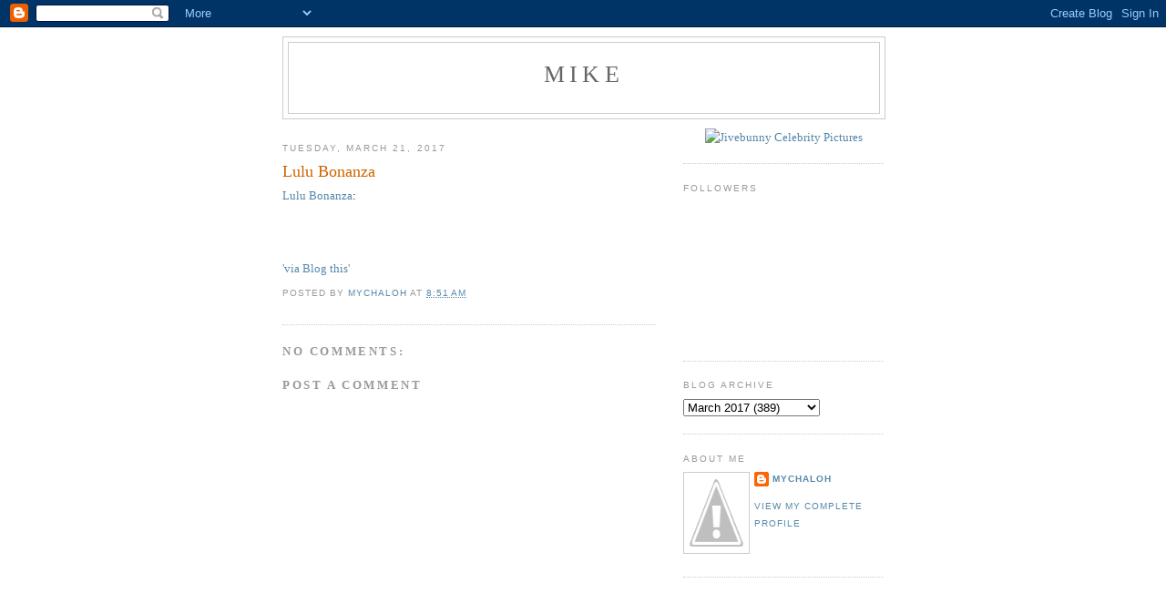

--- FILE ---
content_type: text/html; charset=UTF-8
request_url: http://comic-art-wallpaper.blogspot.com/2017/03/lulu-bonanza.html
body_size: 7382
content:
<!DOCTYPE html>
<html dir='ltr'>
<head>
<link href='https://www.blogger.com/static/v1/widgets/2944754296-widget_css_bundle.css' rel='stylesheet' type='text/css'/>
<meta content='text/html; charset=UTF-8' http-equiv='Content-Type'/>
<meta content='blogger' name='generator'/>
<link href='http://comic-art-wallpaper.blogspot.com/favicon.ico' rel='icon' type='image/x-icon'/>
<link href='http://comic-art-wallpaper.blogspot.com/2017/03/lulu-bonanza.html' rel='canonical'/>
<link rel="alternate" type="application/atom+xml" title="mike - Atom" href="http://comic-art-wallpaper.blogspot.com/feeds/posts/default" />
<link rel="alternate" type="application/rss+xml" title="mike - RSS" href="http://comic-art-wallpaper.blogspot.com/feeds/posts/default?alt=rss" />
<link rel="service.post" type="application/atom+xml" title="mike - Atom" href="https://www.blogger.com/feeds/6994686770536828072/posts/default" />

<link rel="alternate" type="application/atom+xml" title="mike - Atom" href="http://comic-art-wallpaper.blogspot.com/feeds/5389930406431805866/comments/default" />
<!--Can't find substitution for tag [blog.ieCssRetrofitLinks]-->
<meta content='http://comic-art-wallpaper.blogspot.com/2017/03/lulu-bonanza.html' property='og:url'/>
<meta content='Lulu Bonanza' property='og:title'/>
<meta content='Lulu Bonanza :   &#39;via Blog this&#39;' property='og:description'/>
<title>mike: Lulu Bonanza</title>
<style id='page-skin-1' type='text/css'><!--
/*
-----------------------------------------------
Blogger Template Style
Name:     Minima
Date:     26 Feb 2004
Updated by: Blogger Team
----------------------------------------------- */
/* Use this with templates/template-twocol.html */
body {
background:#ffffff;
margin:0;
color:#333333;
font:x-small Georgia Serif;
font-size/* */:/**/small;
font-size: /**/small;
text-align: center;
}
a:link {
color:#5588aa;
text-decoration:none;
}
a:visited {
color:#999999;
text-decoration:none;
}
a:hover {
color:#cc6600;
text-decoration:underline;
}
a img {
border-width:0;
}
/* Header
-----------------------------------------------
*/
#header-wrapper {
width:660px;
margin:0 auto 10px;
border:1px solid #cccccc;
}
#header-inner {
background-position: center;
margin-left: auto;
margin-right: auto;
}
#header {
margin: 5px;
border: 1px solid #cccccc;
text-align: center;
color:#666666;
}
#header h1 {
margin:5px 5px 0;
padding:15px 20px .25em;
line-height:1.2em;
text-transform:uppercase;
letter-spacing:.2em;
font: normal normal 200% Georgia, Serif;
}
#header a {
color:#666666;
text-decoration:none;
}
#header a:hover {
color:#666666;
}
#header .description {
margin:0 5px 5px;
padding:0 20px 15px;
max-width:700px;
text-transform:uppercase;
letter-spacing:.2em;
line-height: 1.4em;
font: normal normal 78% 'Trebuchet MS', Trebuchet, Arial, Verdana, Sans-serif;
color: #999999;
}
#header img {
margin-left: auto;
margin-right: auto;
}
/* Outer-Wrapper
----------------------------------------------- */
#outer-wrapper {
width: 660px;
margin:0 auto;
padding:10px;
text-align:left;
font: normal normal 100% Georgia, Serif;
}
#main-wrapper {
width: 410px;
float: left;
word-wrap: break-word; /* fix for long text breaking sidebar float in IE */
overflow: hidden;     /* fix for long non-text content breaking IE sidebar float */
}
#sidebar-wrapper {
width: 220px;
float: right;
word-wrap: break-word; /* fix for long text breaking sidebar float in IE */
overflow: hidden;      /* fix for long non-text content breaking IE sidebar float */
}
/* Headings
----------------------------------------------- */
h2 {
margin:1.5em 0 .75em;
font:normal normal 78% 'Trebuchet MS',Trebuchet,Arial,Verdana,Sans-serif;
line-height: 1.4em;
text-transform:uppercase;
letter-spacing:.2em;
color:#999999;
}
/* Posts
-----------------------------------------------
*/
h2.date-header {
margin:1.5em 0 .5em;
}
.post {
margin:.5em 0 1.5em;
border-bottom:1px dotted #cccccc;
padding-bottom:1.5em;
}
.post h3 {
margin:.25em 0 0;
padding:0 0 4px;
font-size:140%;
font-weight:normal;
line-height:1.4em;
color:#cc6600;
}
.post h3 a, .post h3 a:visited, .post h3 strong {
display:block;
text-decoration:none;
color:#cc6600;
font-weight:normal;
}
.post h3 strong, .post h3 a:hover {
color:#333333;
}
.post-body {
margin:0 0 .75em;
line-height:1.6em;
}
.post-body blockquote {
line-height:1.3em;
}
.post-footer {
margin: .75em 0;
color:#999999;
text-transform:uppercase;
letter-spacing:.1em;
font: normal normal 78% 'Trebuchet MS', Trebuchet, Arial, Verdana, Sans-serif;
line-height: 1.4em;
}
.comment-link {
margin-left:.6em;
}
.post img, table.tr-caption-container {
padding:4px;
border:1px solid #cccccc;
}
.tr-caption-container img {
border: none;
padding: 0;
}
.post blockquote {
margin:1em 20px;
}
.post blockquote p {
margin:.75em 0;
}
/* Comments
----------------------------------------------- */
#comments h4 {
margin:1em 0;
font-weight: bold;
line-height: 1.4em;
text-transform:uppercase;
letter-spacing:.2em;
color: #999999;
}
#comments-block {
margin:1em 0 1.5em;
line-height:1.6em;
}
#comments-block .comment-author {
margin:.5em 0;
}
#comments-block .comment-body {
margin:.25em 0 0;
}
#comments-block .comment-footer {
margin:-.25em 0 2em;
line-height: 1.4em;
text-transform:uppercase;
letter-spacing:.1em;
}
#comments-block .comment-body p {
margin:0 0 .75em;
}
.deleted-comment {
font-style:italic;
color:gray;
}
#blog-pager-newer-link {
float: left;
}
#blog-pager-older-link {
float: right;
}
#blog-pager {
text-align: center;
}
.feed-links {
clear: both;
line-height: 2.5em;
}
/* Sidebar Content
----------------------------------------------- */
.sidebar {
color: #666666;
line-height: 1.5em;
}
.sidebar ul {
list-style:none;
margin:0 0 0;
padding:0 0 0;
}
.sidebar li {
margin:0;
padding-top:0;
padding-right:0;
padding-bottom:.25em;
padding-left:15px;
text-indent:-15px;
line-height:1.5em;
}
.sidebar .widget, .main .widget {
border-bottom:1px dotted #cccccc;
margin:0 0 1.5em;
padding:0 0 1.5em;
}
.main .Blog {
border-bottom-width: 0;
}
/* Profile
----------------------------------------------- */
.profile-img {
float: left;
margin-top: 0;
margin-right: 5px;
margin-bottom: 5px;
margin-left: 0;
padding: 4px;
border: 1px solid #cccccc;
}
.profile-data {
margin:0;
text-transform:uppercase;
letter-spacing:.1em;
font: normal normal 78% 'Trebuchet MS', Trebuchet, Arial, Verdana, Sans-serif;
color: #999999;
font-weight: bold;
line-height: 1.6em;
}
.profile-datablock {
margin:.5em 0 .5em;
}
.profile-textblock {
margin: 0.5em 0;
line-height: 1.6em;
}
.profile-link {
font: normal normal 78% 'Trebuchet MS', Trebuchet, Arial, Verdana, Sans-serif;
text-transform: uppercase;
letter-spacing: .1em;
}
/* Footer
----------------------------------------------- */
#footer {
width:660px;
clear:both;
margin:0 auto;
padding-top:15px;
line-height: 1.6em;
text-transform:uppercase;
letter-spacing:.1em;
text-align: center;
}

--></style>
<link href='https://www.blogger.com/dyn-css/authorization.css?targetBlogID=6994686770536828072&amp;zx=4278a2b7-15ba-44f0-97d7-d5ff57221e74' media='none' onload='if(media!=&#39;all&#39;)media=&#39;all&#39;' rel='stylesheet'/><noscript><link href='https://www.blogger.com/dyn-css/authorization.css?targetBlogID=6994686770536828072&amp;zx=4278a2b7-15ba-44f0-97d7-d5ff57221e74' rel='stylesheet'/></noscript>
<meta name='google-adsense-platform-account' content='ca-host-pub-1556223355139109'/>
<meta name='google-adsense-platform-domain' content='blogspot.com'/>

</head>
<body>
<div class='navbar section' id='navbar'><div class='widget Navbar' data-version='1' id='Navbar1'><script type="text/javascript">
    function setAttributeOnload(object, attribute, val) {
      if(window.addEventListener) {
        window.addEventListener('load',
          function(){ object[attribute] = val; }, false);
      } else {
        window.attachEvent('onload', function(){ object[attribute] = val; });
      }
    }
  </script>
<div id="navbar-iframe-container"></div>
<script type="text/javascript" src="https://apis.google.com/js/platform.js"></script>
<script type="text/javascript">
      gapi.load("gapi.iframes:gapi.iframes.style.bubble", function() {
        if (gapi.iframes && gapi.iframes.getContext) {
          gapi.iframes.getContext().openChild({
              url: 'https://www.blogger.com/navbar/6994686770536828072?po\x3d5389930406431805866\x26origin\x3dhttp://comic-art-wallpaper.blogspot.com',
              where: document.getElementById("navbar-iframe-container"),
              id: "navbar-iframe"
          });
        }
      });
    </script><script type="text/javascript">
(function() {
var script = document.createElement('script');
script.type = 'text/javascript';
script.src = '//pagead2.googlesyndication.com/pagead/js/google_top_exp.js';
var head = document.getElementsByTagName('head')[0];
if (head) {
head.appendChild(script);
}})();
</script>
</div></div>
<div id='outer-wrapper'><div id='wrap2'>
<!-- skip links for text browsers -->
<span id='skiplinks' style='display:none;'>
<a href='#main'>skip to main </a> |
      <a href='#sidebar'>skip to sidebar</a>
</span>
<div id='header-wrapper'>
<div class='header section' id='header'><div class='widget Header' data-version='1' id='Header1'>
<div id='header-inner'>
<div class='titlewrapper'>
<h1 class='title'>
<a href='http://comic-art-wallpaper.blogspot.com/'>
mike
</a>
</h1>
</div>
<div class='descriptionwrapper'>
<p class='description'><span>
</span></p>
</div>
</div>
</div></div>
</div>
<div id='content-wrapper'>
<div id='crosscol-wrapper' style='text-align:center'>
<div class='crosscol no-items section' id='crosscol'></div>
</div>
<div id='main-wrapper'>
<div class='main section' id='main'><div class='widget Blog' data-version='1' id='Blog1'>
<div class='blog-posts hfeed'>

          <div class="date-outer">
        
<h2 class='date-header'><span>Tuesday, March 21, 2017</span></h2>

          <div class="date-posts">
        
<div class='post-outer'>
<div class='post hentry uncustomized-post-template' itemprop='blogPost' itemscope='itemscope' itemtype='http://schema.org/BlogPosting'>
<meta content='6994686770536828072' itemprop='blogId'/>
<meta content='5389930406431805866' itemprop='postId'/>
<a name='5389930406431805866'></a>
<h3 class='post-title entry-title' itemprop='name'>
Lulu Bonanza
</h3>
<div class='post-header'>
<div class='post-header-line-1'></div>
</div>
<div class='post-body entry-content' id='post-body-5389930406431805866' itemprop='description articleBody'>
<a href="http://lulubonanza.tumblr.com/post/23590034082/tigra-by-mdavidct">Lulu Bonanza</a>: <br /><br />
<br /><br />
<a href="https://chrome.google.com/webstore/detail/pengoopmcjnbflcjbmoeodbmoflcgjlk" style="font-size: 13px;">'via Blog this'</a>
<div style='clear: both;'></div>
</div>
<div class='post-footer'>
<div class='post-footer-line post-footer-line-1'>
<span class='post-author vcard'>
Posted by
<span class='fn' itemprop='author' itemscope='itemscope' itemtype='http://schema.org/Person'>
<meta content='https://www.blogger.com/profile/18263410642683010143' itemprop='url'/>
<a class='g-profile' href='https://www.blogger.com/profile/18263410642683010143' rel='author' title='author profile'>
<span itemprop='name'>mychaloh</span>
</a>
</span>
</span>
<span class='post-timestamp'>
at
<meta content='http://comic-art-wallpaper.blogspot.com/2017/03/lulu-bonanza.html' itemprop='url'/>
<a class='timestamp-link' href='http://comic-art-wallpaper.blogspot.com/2017/03/lulu-bonanza.html' rel='bookmark' title='permanent link'><abbr class='published' itemprop='datePublished' title='2017-03-21T08:51:00-07:00'>8:51&#8239;AM</abbr></a>
</span>
<span class='post-comment-link'>
</span>
<span class='post-icons'>
<span class='item-control blog-admin pid-111583081'>
<a href='https://www.blogger.com/post-edit.g?blogID=6994686770536828072&postID=5389930406431805866&from=pencil' title='Edit Post'>
<img alt='' class='icon-action' height='18' src='https://resources.blogblog.com/img/icon18_edit_allbkg.gif' width='18'/>
</a>
</span>
</span>
<div class='post-share-buttons goog-inline-block'>
</div>
</div>
<div class='post-footer-line post-footer-line-2'>
<span class='post-labels'>
</span>
</div>
<div class='post-footer-line post-footer-line-3'>
<span class='post-location'>
</span>
</div>
</div>
</div>
<div class='comments' id='comments'>
<a name='comments'></a>
<h4>No comments:</h4>
<div id='Blog1_comments-block-wrapper'>
<dl class='avatar-comment-indent' id='comments-block'>
</dl>
</div>
<p class='comment-footer'>
<div class='comment-form'>
<a name='comment-form'></a>
<h4 id='comment-post-message'>Post a Comment</h4>
<p>
</p>
<a href='https://www.blogger.com/comment/frame/6994686770536828072?po=5389930406431805866&hl=en&saa=85391&origin=http://comic-art-wallpaper.blogspot.com' id='comment-editor-src'></a>
<iframe allowtransparency='true' class='blogger-iframe-colorize blogger-comment-from-post' frameborder='0' height='410px' id='comment-editor' name='comment-editor' src='' width='100%'></iframe>
<script src='https://www.blogger.com/static/v1/jsbin/2830521187-comment_from_post_iframe.js' type='text/javascript'></script>
<script type='text/javascript'>
      BLOG_CMT_createIframe('https://www.blogger.com/rpc_relay.html');
    </script>
</div>
</p>
</div>
</div>

        </div></div>
      
</div>
<div class='blog-pager' id='blog-pager'>
<span id='blog-pager-newer-link'>
<a class='blog-pager-newer-link' href='http://comic-art-wallpaper.blogspot.com/2017/03/comics-and-other-cool-stuff-superman-by.html' id='Blog1_blog-pager-newer-link' title='Newer Post'>Newer Post</a>
</span>
<span id='blog-pager-older-link'>
<a class='blog-pager-older-link' href='http://comic-art-wallpaper.blogspot.com/2017/03/comic-screen-lactualite-des-super-heros.html' id='Blog1_blog-pager-older-link' title='Older Post'>Older Post</a>
</span>
<a class='home-link' href='http://comic-art-wallpaper.blogspot.com/'>Home</a>
</div>
<div class='clear'></div>
<div class='post-feeds'>
<div class='feed-links'>
Subscribe to:
<a class='feed-link' href='http://comic-art-wallpaper.blogspot.com/feeds/5389930406431805866/comments/default' target='_blank' type='application/atom+xml'>Post Comments (Atom)</a>
</div>
</div>
</div></div>
</div>
<div id='sidebar-wrapper'>
<div class='sidebar section' id='sidebar'><div class='widget HTML' data-version='1' id='HTML1'>
<div class='widget-content'>
<center><a href="http://jivebunnys.com/"><img src="http://i54.tinypic.com/j9sfmo.jpg" title="Jivebunny Celebrity Pictures" /></a></center>
</div>
<div class='clear'></div>
</div><div class='widget Followers' data-version='1' id='Followers1'>
<h2 class='title'>Followers</h2>
<div class='widget-content'>
<div id='Followers1-wrapper'>
<div style='margin-right:2px;'>
<div><script type="text/javascript" src="https://apis.google.com/js/platform.js"></script>
<div id="followers-iframe-container"></div>
<script type="text/javascript">
    window.followersIframe = null;
    function followersIframeOpen(url) {
      gapi.load("gapi.iframes", function() {
        if (gapi.iframes && gapi.iframes.getContext) {
          window.followersIframe = gapi.iframes.getContext().openChild({
            url: url,
            where: document.getElementById("followers-iframe-container"),
            messageHandlersFilter: gapi.iframes.CROSS_ORIGIN_IFRAMES_FILTER,
            messageHandlers: {
              '_ready': function(obj) {
                window.followersIframe.getIframeEl().height = obj.height;
              },
              'reset': function() {
                window.followersIframe.close();
                followersIframeOpen("https://www.blogger.com/followers/frame/6994686770536828072?colors\x3dCgt0cmFuc3BhcmVudBILdHJhbnNwYXJlbnQaByM2NjY2NjYiByM1NTg4YWEqByNmZmZmZmYyByNjYzY2MDA6ByM2NjY2NjZCByM1NTg4YWFKByM5OTk5OTlSByM1NTg4YWFaC3RyYW5zcGFyZW50\x26pageSize\x3d21\x26hl\x3den\x26origin\x3dhttp://comic-art-wallpaper.blogspot.com");
              },
              'open': function(url) {
                window.followersIframe.close();
                followersIframeOpen(url);
              }
            }
          });
        }
      });
    }
    followersIframeOpen("https://www.blogger.com/followers/frame/6994686770536828072?colors\x3dCgt0cmFuc3BhcmVudBILdHJhbnNwYXJlbnQaByM2NjY2NjYiByM1NTg4YWEqByNmZmZmZmYyByNjYzY2MDA6ByM2NjY2NjZCByM1NTg4YWFKByM5OTk5OTlSByM1NTg4YWFaC3RyYW5zcGFyZW50\x26pageSize\x3d21\x26hl\x3den\x26origin\x3dhttp://comic-art-wallpaper.blogspot.com");
  </script></div>
</div>
</div>
<div class='clear'></div>
</div>
</div><div class='widget BlogArchive' data-version='1' id='BlogArchive1'>
<h2>Blog Archive</h2>
<div class='widget-content'>
<div id='ArchiveList'>
<div id='BlogArchive1_ArchiveList'>
<select id='BlogArchive1_ArchiveMenu'>
<option value=''>Blog Archive</option>
<option value='http://comic-art-wallpaper.blogspot.com/2010/09/'>September 2010 (1)</option>
<option value='http://comic-art-wallpaper.blogspot.com/2010/11/'>November 2010 (170)</option>
<option value='http://comic-art-wallpaper.blogspot.com/2010/12/'>December 2010 (39)</option>
<option value='http://comic-art-wallpaper.blogspot.com/2011/01/'>January 2011 (94)</option>
<option value='http://comic-art-wallpaper.blogspot.com/2011/02/'>February 2011 (5)</option>
<option value='http://comic-art-wallpaper.blogspot.com/2011/03/'>March 2011 (33)</option>
<option value='http://comic-art-wallpaper.blogspot.com/2011/04/'>April 2011 (62)</option>
<option value='http://comic-art-wallpaper.blogspot.com/2011/06/'>June 2011 (4)</option>
<option value='http://comic-art-wallpaper.blogspot.com/2011/08/'>August 2011 (814)</option>
<option value='http://comic-art-wallpaper.blogspot.com/2011/09/'>September 2011 (616)</option>
<option value='http://comic-art-wallpaper.blogspot.com/2011/10/'>October 2011 (272)</option>
<option value='http://comic-art-wallpaper.blogspot.com/2011/11/'>November 2011 (97)</option>
<option value='http://comic-art-wallpaper.blogspot.com/2011/12/'>December 2011 (19)</option>
<option value='http://comic-art-wallpaper.blogspot.com/2012/01/'>January 2012 (50)</option>
<option value='http://comic-art-wallpaper.blogspot.com/2012/02/'>February 2012 (259)</option>
<option value='http://comic-art-wallpaper.blogspot.com/2012/03/'>March 2012 (158)</option>
<option value='http://comic-art-wallpaper.blogspot.com/2012/04/'>April 2012 (6)</option>
<option value='http://comic-art-wallpaper.blogspot.com/2012/05/'>May 2012 (46)</option>
<option value='http://comic-art-wallpaper.blogspot.com/2012/06/'>June 2012 (19)</option>
<option value='http://comic-art-wallpaper.blogspot.com/2012/07/'>July 2012 (5)</option>
<option value='http://comic-art-wallpaper.blogspot.com/2012/08/'>August 2012 (5)</option>
<option value='http://comic-art-wallpaper.blogspot.com/2012/09/'>September 2012 (28)</option>
<option value='http://comic-art-wallpaper.blogspot.com/2012/10/'>October 2012 (144)</option>
<option value='http://comic-art-wallpaper.blogspot.com/2012/11/'>November 2012 (150)</option>
<option value='http://comic-art-wallpaper.blogspot.com/2012/12/'>December 2012 (10)</option>
<option value='http://comic-art-wallpaper.blogspot.com/2013/01/'>January 2013 (12)</option>
<option value='http://comic-art-wallpaper.blogspot.com/2013/02/'>February 2013 (309)</option>
<option value='http://comic-art-wallpaper.blogspot.com/2013/03/'>March 2013 (473)</option>
<option value='http://comic-art-wallpaper.blogspot.com/2013/04/'>April 2013 (176)</option>
<option value='http://comic-art-wallpaper.blogspot.com/2013/05/'>May 2013 (24)</option>
<option value='http://comic-art-wallpaper.blogspot.com/2013/06/'>June 2013 (19)</option>
<option value='http://comic-art-wallpaper.blogspot.com/2013/07/'>July 2013 (278)</option>
<option value='http://comic-art-wallpaper.blogspot.com/2013/08/'>August 2013 (11)</option>
<option value='http://comic-art-wallpaper.blogspot.com/2013/09/'>September 2013 (11)</option>
<option value='http://comic-art-wallpaper.blogspot.com/2013/11/'>November 2013 (4)</option>
<option value='http://comic-art-wallpaper.blogspot.com/2013/12/'>December 2013 (418)</option>
<option value='http://comic-art-wallpaper.blogspot.com/2014/01/'>January 2014 (266)</option>
<option value='http://comic-art-wallpaper.blogspot.com/2014/02/'>February 2014 (299)</option>
<option value='http://comic-art-wallpaper.blogspot.com/2014/03/'>March 2014 (359)</option>
<option value='http://comic-art-wallpaper.blogspot.com/2014/04/'>April 2014 (186)</option>
<option value='http://comic-art-wallpaper.blogspot.com/2014/05/'>May 2014 (114)</option>
<option value='http://comic-art-wallpaper.blogspot.com/2014/06/'>June 2014 (35)</option>
<option value='http://comic-art-wallpaper.blogspot.com/2014/07/'>July 2014 (555)</option>
<option value='http://comic-art-wallpaper.blogspot.com/2014/08/'>August 2014 (382)</option>
<option value='http://comic-art-wallpaper.blogspot.com/2014/09/'>September 2014 (272)</option>
<option value='http://comic-art-wallpaper.blogspot.com/2014/10/'>October 2014 (487)</option>
<option value='http://comic-art-wallpaper.blogspot.com/2014/11/'>November 2014 (29)</option>
<option value='http://comic-art-wallpaper.blogspot.com/2014/12/'>December 2014 (3)</option>
<option value='http://comic-art-wallpaper.blogspot.com/2015/01/'>January 2015 (11)</option>
<option value='http://comic-art-wallpaper.blogspot.com/2015/02/'>February 2015 (92)</option>
<option value='http://comic-art-wallpaper.blogspot.com/2015/03/'>March 2015 (63)</option>
<option value='http://comic-art-wallpaper.blogspot.com/2015/04/'>April 2015 (103)</option>
<option value='http://comic-art-wallpaper.blogspot.com/2015/05/'>May 2015 (29)</option>
<option value='http://comic-art-wallpaper.blogspot.com/2015/08/'>August 2015 (6)</option>
<option value='http://comic-art-wallpaper.blogspot.com/2016/02/'>February 2016 (1)</option>
<option value='http://comic-art-wallpaper.blogspot.com/2016/05/'>May 2016 (80)</option>
<option value='http://comic-art-wallpaper.blogspot.com/2016/06/'>June 2016 (205)</option>
<option value='http://comic-art-wallpaper.blogspot.com/2016/07/'>July 2016 (135)</option>
<option value='http://comic-art-wallpaper.blogspot.com/2016/08/'>August 2016 (76)</option>
<option value='http://comic-art-wallpaper.blogspot.com/2016/09/'>September 2016 (112)</option>
<option value='http://comic-art-wallpaper.blogspot.com/2016/10/'>October 2016 (20)</option>
<option value='http://comic-art-wallpaper.blogspot.com/2016/11/'>November 2016 (4)</option>
<option value='http://comic-art-wallpaper.blogspot.com/2016/12/'>December 2016 (18)</option>
<option value='http://comic-art-wallpaper.blogspot.com/2017/01/'>January 2017 (33)</option>
<option value='http://comic-art-wallpaper.blogspot.com/2017/02/'>February 2017 (42)</option>
<option value='http://comic-art-wallpaper.blogspot.com/2017/03/'>March 2017 (389)</option>
<option value='http://comic-art-wallpaper.blogspot.com/2017/04/'>April 2017 (177)</option>
<option value='http://comic-art-wallpaper.blogspot.com/2017/05/'>May 2017 (5)</option>
<option value='http://comic-art-wallpaper.blogspot.com/2017/07/'>July 2017 (1)</option>
<option value='http://comic-art-wallpaper.blogspot.com/2017/08/'>August 2017 (3)</option>
<option value='http://comic-art-wallpaper.blogspot.com/2017/09/'>September 2017 (31)</option>
<option value='http://comic-art-wallpaper.blogspot.com/2017/10/'>October 2017 (14)</option>
<option value='http://comic-art-wallpaper.blogspot.com/2017/11/'>November 2017 (27)</option>
<option value='http://comic-art-wallpaper.blogspot.com/2017/12/'>December 2017 (7)</option>
<option value='http://comic-art-wallpaper.blogspot.com/2018/01/'>January 2018 (13)</option>
<option value='http://comic-art-wallpaper.blogspot.com/2018/02/'>February 2018 (19)</option>
<option value='http://comic-art-wallpaper.blogspot.com/2022/01/'>January 2022 (26)</option>
</select>
</div>
</div>
<div class='clear'></div>
</div>
</div><div class='widget Profile' data-version='1' id='Profile1'>
<h2>About Me</h2>
<div class='widget-content'>
<a href='https://www.blogger.com/profile/18263410642683010143'><img alt='My photo' class='profile-img' height='80' src='//2.bp.blogspot.com/-1ceV35o7j-Y/UYVaPpcwTWI/AAAAAAAAJ8g/i47lrIIXmI8/s80/tumblr_ljm4wbQXj61qgfdhto1_500.jpg' width='63'/></a>
<dl class='profile-datablock'>
<dt class='profile-data'>
<a class='profile-name-link g-profile' href='https://www.blogger.com/profile/18263410642683010143' rel='author' style='background-image: url(//www.blogger.com/img/logo-16.png);'>
mychaloh
</a>
</dt>
</dl>
<a class='profile-link' href='https://www.blogger.com/profile/18263410642683010143' rel='author'>View my complete profile</a>
<div class='clear'></div>
</div>
</div></div>
</div>
<!-- spacer for skins that want sidebar and main to be the same height-->
<div class='clear'>&#160;</div>
</div>
<!-- end content-wrapper -->
<div id='footer-wrapper'>
<div class='footer no-items section' id='footer'></div>
</div>
</div></div>
<!-- end outer-wrapper -->

<script type="text/javascript" src="https://www.blogger.com/static/v1/widgets/2028843038-widgets.js"></script>
<script type='text/javascript'>
window['__wavt'] = 'AOuZoY5PO7ZHX8Qul42XDi4qI68hh_AmFg:1768983481635';_WidgetManager._Init('//www.blogger.com/rearrange?blogID\x3d6994686770536828072','//comic-art-wallpaper.blogspot.com/2017/03/lulu-bonanza.html','6994686770536828072');
_WidgetManager._SetDataContext([{'name': 'blog', 'data': {'blogId': '6994686770536828072', 'title': 'mike', 'url': 'http://comic-art-wallpaper.blogspot.com/2017/03/lulu-bonanza.html', 'canonicalUrl': 'http://comic-art-wallpaper.blogspot.com/2017/03/lulu-bonanza.html', 'homepageUrl': 'http://comic-art-wallpaper.blogspot.com/', 'searchUrl': 'http://comic-art-wallpaper.blogspot.com/search', 'canonicalHomepageUrl': 'http://comic-art-wallpaper.blogspot.com/', 'blogspotFaviconUrl': 'http://comic-art-wallpaper.blogspot.com/favicon.ico', 'bloggerUrl': 'https://www.blogger.com', 'hasCustomDomain': false, 'httpsEnabled': true, 'enabledCommentProfileImages': true, 'gPlusViewType': 'FILTERED_POSTMOD', 'adultContent': false, 'analyticsAccountNumber': '', 'encoding': 'UTF-8', 'locale': 'en', 'localeUnderscoreDelimited': 'en', 'languageDirection': 'ltr', 'isPrivate': false, 'isMobile': false, 'isMobileRequest': false, 'mobileClass': '', 'isPrivateBlog': false, 'isDynamicViewsAvailable': true, 'feedLinks': '\x3clink rel\x3d\x22alternate\x22 type\x3d\x22application/atom+xml\x22 title\x3d\x22mike - Atom\x22 href\x3d\x22http://comic-art-wallpaper.blogspot.com/feeds/posts/default\x22 /\x3e\n\x3clink rel\x3d\x22alternate\x22 type\x3d\x22application/rss+xml\x22 title\x3d\x22mike - RSS\x22 href\x3d\x22http://comic-art-wallpaper.blogspot.com/feeds/posts/default?alt\x3drss\x22 /\x3e\n\x3clink rel\x3d\x22service.post\x22 type\x3d\x22application/atom+xml\x22 title\x3d\x22mike - Atom\x22 href\x3d\x22https://www.blogger.com/feeds/6994686770536828072/posts/default\x22 /\x3e\n\n\x3clink rel\x3d\x22alternate\x22 type\x3d\x22application/atom+xml\x22 title\x3d\x22mike - Atom\x22 href\x3d\x22http://comic-art-wallpaper.blogspot.com/feeds/5389930406431805866/comments/default\x22 /\x3e\n', 'meTag': '', 'adsenseHostId': 'ca-host-pub-1556223355139109', 'adsenseHasAds': false, 'adsenseAutoAds': false, 'boqCommentIframeForm': true, 'loginRedirectParam': '', 'view': '', 'dynamicViewsCommentsSrc': '//www.blogblog.com/dynamicviews/4224c15c4e7c9321/js/comments.js', 'dynamicViewsScriptSrc': '//www.blogblog.com/dynamicviews/6e0d22adcfa5abea', 'plusOneApiSrc': 'https://apis.google.com/js/platform.js', 'disableGComments': true, 'interstitialAccepted': false, 'sharing': {'platforms': [{'name': 'Get link', 'key': 'link', 'shareMessage': 'Get link', 'target': ''}, {'name': 'Facebook', 'key': 'facebook', 'shareMessage': 'Share to Facebook', 'target': 'facebook'}, {'name': 'BlogThis!', 'key': 'blogThis', 'shareMessage': 'BlogThis!', 'target': 'blog'}, {'name': 'X', 'key': 'twitter', 'shareMessage': 'Share to X', 'target': 'twitter'}, {'name': 'Pinterest', 'key': 'pinterest', 'shareMessage': 'Share to Pinterest', 'target': 'pinterest'}, {'name': 'Email', 'key': 'email', 'shareMessage': 'Email', 'target': 'email'}], 'disableGooglePlus': true, 'googlePlusShareButtonWidth': 0, 'googlePlusBootstrap': '\x3cscript type\x3d\x22text/javascript\x22\x3ewindow.___gcfg \x3d {\x27lang\x27: \x27en\x27};\x3c/script\x3e'}, 'hasCustomJumpLinkMessage': false, 'jumpLinkMessage': 'Read more', 'pageType': 'item', 'postId': '5389930406431805866', 'pageName': 'Lulu Bonanza', 'pageTitle': 'mike: Lulu Bonanza'}}, {'name': 'features', 'data': {}}, {'name': 'messages', 'data': {'edit': 'Edit', 'linkCopiedToClipboard': 'Link copied to clipboard!', 'ok': 'Ok', 'postLink': 'Post Link'}}, {'name': 'template', 'data': {'isResponsive': false, 'isAlternateRendering': false, 'isCustom': false}}, {'name': 'view', 'data': {'classic': {'name': 'classic', 'url': '?view\x3dclassic'}, 'flipcard': {'name': 'flipcard', 'url': '?view\x3dflipcard'}, 'magazine': {'name': 'magazine', 'url': '?view\x3dmagazine'}, 'mosaic': {'name': 'mosaic', 'url': '?view\x3dmosaic'}, 'sidebar': {'name': 'sidebar', 'url': '?view\x3dsidebar'}, 'snapshot': {'name': 'snapshot', 'url': '?view\x3dsnapshot'}, 'timeslide': {'name': 'timeslide', 'url': '?view\x3dtimeslide'}, 'isMobile': false, 'title': 'Lulu Bonanza', 'description': 'Lulu Bonanza :   \x27via Blog this\x27', 'url': 'http://comic-art-wallpaper.blogspot.com/2017/03/lulu-bonanza.html', 'type': 'item', 'isSingleItem': true, 'isMultipleItems': false, 'isError': false, 'isPage': false, 'isPost': true, 'isHomepage': false, 'isArchive': false, 'isLabelSearch': false, 'postId': 5389930406431805866}}]);
_WidgetManager._RegisterWidget('_NavbarView', new _WidgetInfo('Navbar1', 'navbar', document.getElementById('Navbar1'), {}, 'displayModeFull'));
_WidgetManager._RegisterWidget('_HeaderView', new _WidgetInfo('Header1', 'header', document.getElementById('Header1'), {}, 'displayModeFull'));
_WidgetManager._RegisterWidget('_BlogView', new _WidgetInfo('Blog1', 'main', document.getElementById('Blog1'), {'cmtInteractionsEnabled': false, 'lightboxEnabled': true, 'lightboxModuleUrl': 'https://www.blogger.com/static/v1/jsbin/4049919853-lbx.js', 'lightboxCssUrl': 'https://www.blogger.com/static/v1/v-css/828616780-lightbox_bundle.css'}, 'displayModeFull'));
_WidgetManager._RegisterWidget('_HTMLView', new _WidgetInfo('HTML1', 'sidebar', document.getElementById('HTML1'), {}, 'displayModeFull'));
_WidgetManager._RegisterWidget('_FollowersView', new _WidgetInfo('Followers1', 'sidebar', document.getElementById('Followers1'), {}, 'displayModeFull'));
_WidgetManager._RegisterWidget('_BlogArchiveView', new _WidgetInfo('BlogArchive1', 'sidebar', document.getElementById('BlogArchive1'), {'languageDirection': 'ltr', 'loadingMessage': 'Loading\x26hellip;'}, 'displayModeFull'));
_WidgetManager._RegisterWidget('_ProfileView', new _WidgetInfo('Profile1', 'sidebar', document.getElementById('Profile1'), {}, 'displayModeFull'));
</script>
</body>
</html>